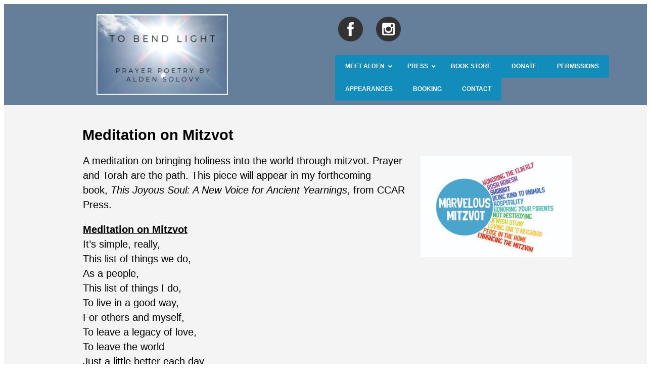

--- FILE ---
content_type: text/html; charset=UTF-8
request_url: https://tobendlight.com/2018/11/meditation-on-mitzvot/
body_size: 13524
content:
<!DOCTYPE html>
<html lang="en">
<head>
	<meta charset="UTF-8" />
	
	<title>
   Meditation on Mitzvot - To Bend Light | To Bend Light</title>
<link rel="stylesheet" href="https://tobendlight.com/wp-content/themes/THEME2TWO/style.css">	
<link rel="shortcut icon" href="/favicon.ico">
<meta name='viewport' content='width=device-width, initial-scale=1, maximum-scale=1, user-scalable=no' />		
<link rel="pingback" href="https://tobendlight.com/xmlrpc.php">	
<meta name='robots' content='index, follow, max-image-preview:large, max-snippet:-1, max-video-preview:-1' />

	<!-- This site is optimized with the Yoast SEO plugin v26.8 - https://yoast.com/product/yoast-seo-wordpress/ -->
	<meta name="description" content="A meditation on bringing holiness into the world through mitzvot." />
	<link rel="canonical" href="https://tobendlight.com/2018/11/meditation-on-mitzvot/" />
	<meta property="og:locale" content="en_US" />
	<meta property="og:type" content="article" />
	<meta property="og:title" content="Meditation on Mitzvot - To Bend Light" />
	<meta property="og:description" content="A meditation on bringing holiness into the world through mitzvot." />
	<meta property="og:url" content="https://tobendlight.com/2018/11/meditation-on-mitzvot/" />
	<meta property="og:site_name" content="To Bend Light" />
	<meta property="article:published_time" content="2018-11-18T05:07:38+00:00" />
	<meta property="article:modified_time" content="2022-06-13T08:24:56+00:00" />
	<meta property="og:image" content="https://tobendlight.com/wp-content/uploads/2018/10/Marvelous-Mitzvot-1-1.jpg" />
	<meta property="og:image:width" content="1024" />
	<meta property="og:image:height" content="683" />
	<meta property="og:image:type" content="image/jpeg" />
	<meta name="author" content="Alden" />
	<meta name="twitter:label1" content="Written by" />
	<meta name="twitter:data1" content="Alden" />
	<meta name="twitter:label2" content="Est. reading time" />
	<meta name="twitter:data2" content="1 minute" />
	<script type="application/ld+json" class="yoast-schema-graph">{"@context":"https://schema.org","@graph":[{"@type":"Article","@id":"https://tobendlight.com/2018/11/meditation-on-mitzvot/#article","isPartOf":{"@id":"https://tobendlight.com/2018/11/meditation-on-mitzvot/"},"author":{"name":"Alden","@id":"https://tobendlight.com/#/schema/person/64e347366840375e519a716b9883442d"},"headline":"Meditation on Mitzvot","datePublished":"2018-11-18T05:07:38+00:00","dateModified":"2022-06-13T08:24:56+00:00","mainEntityOfPage":{"@id":"https://tobendlight.com/2018/11/meditation-on-mitzvot/"},"wordCount":280,"publisher":{"@id":"https://tobendlight.com/#organization"},"image":{"@id":"https://tobendlight.com/2018/11/meditation-on-mitzvot/#primaryimage"},"thumbnailUrl":"https://tobendlight.com/wp-content/uploads/2018/10/Marvelous-Mitzvot-1-1.jpg","keywords":["mitzvot","path to wisdom and peace","prayer","righteousness","Torah"],"articleSection":["Torah"],"inLanguage":"en"},{"@type":"WebPage","@id":"https://tobendlight.com/2018/11/meditation-on-mitzvot/","url":"https://tobendlight.com/2018/11/meditation-on-mitzvot/","name":"Meditation on Mitzvot - To Bend Light","isPartOf":{"@id":"https://tobendlight.com/#website"},"primaryImageOfPage":{"@id":"https://tobendlight.com/2018/11/meditation-on-mitzvot/#primaryimage"},"image":{"@id":"https://tobendlight.com/2018/11/meditation-on-mitzvot/#primaryimage"},"thumbnailUrl":"https://tobendlight.com/wp-content/uploads/2018/10/Marvelous-Mitzvot-1-1.jpg","datePublished":"2018-11-18T05:07:38+00:00","dateModified":"2022-06-13T08:24:56+00:00","description":"A meditation on bringing holiness into the world through mitzvot.","inLanguage":"en","potentialAction":[{"@type":"ReadAction","target":["https://tobendlight.com/2018/11/meditation-on-mitzvot/"]}]},{"@type":"ImageObject","inLanguage":"en","@id":"https://tobendlight.com/2018/11/meditation-on-mitzvot/#primaryimage","url":"https://tobendlight.com/wp-content/uploads/2018/10/Marvelous-Mitzvot-1-1.jpg","contentUrl":"https://tobendlight.com/wp-content/uploads/2018/10/Marvelous-Mitzvot-1-1.jpg","width":3600,"height":2400},{"@type":"WebSite","@id":"https://tobendlight.com/#website","url":"https://tobendlight.com/","name":"To Bend Light","description":"Jewish Prayers From the Heart  and Pen of Alden Solovy","publisher":{"@id":"https://tobendlight.com/#organization"},"alternateName":"Alden Solovy - Modern Jewish Poet","potentialAction":[{"@type":"SearchAction","target":{"@type":"EntryPoint","urlTemplate":"https://tobendlight.com/?s={search_term_string}"},"query-input":{"@type":"PropertyValueSpecification","valueRequired":true,"valueName":"search_term_string"}}],"inLanguage":"en"},{"@type":"Organization","@id":"https://tobendlight.com/#organization","name":"To Bend Light","url":"https://tobendlight.com/","logo":{"@type":"ImageObject","inLanguage":"en","@id":"https://tobendlight.com/#/schema/logo/image/","url":"https://tobendlight.com/wp-content/uploads/2024/01/ALDEN-SOLOVY-e1706240778384.png","contentUrl":"https://tobendlight.com/wp-content/uploads/2024/01/ALDEN-SOLOVY-e1706240778384.png","width":327,"height":248,"caption":"To Bend Light"},"image":{"@id":"https://tobendlight.com/#/schema/logo/image/"}},{"@type":"Person","@id":"https://tobendlight.com/#/schema/person/64e347366840375e519a716b9883442d","name":"Alden","image":{"@type":"ImageObject","inLanguage":"en","@id":"https://tobendlight.com/#/schema/person/image/","url":"https://secure.gravatar.com/avatar/9f4ca0243f118a3bf7a6955b0ed7ff0139733db797c8380c0adebdb65cc99790?s=96&d=mm&r=g","contentUrl":"https://secure.gravatar.com/avatar/9f4ca0243f118a3bf7a6955b0ed7ff0139733db797c8380c0adebdb65cc99790?s=96&d=mm&r=g","caption":"Alden"},"url":"https://tobendlight.com/author/alden-2-2-2-2-2-2-2-2-2-2-2-2-2-2-2-2-2-2-2-2-2--2/"}]}</script>
	<!-- / Yoast SEO plugin. -->


<link rel="alternate" type="application/rss+xml" title="To Bend Light &raquo; Feed" href="https://tobendlight.com/feed/" />
<link rel="alternate" title="oEmbed (JSON)" type="application/json+oembed" href="https://tobendlight.com/wp-json/oembed/1.0/embed?url=https%3A%2F%2Ftobendlight.com%2F2018%2F11%2Fmeditation-on-mitzvot%2F" />
<link rel="alternate" title="oEmbed (XML)" type="text/xml+oembed" href="https://tobendlight.com/wp-json/oembed/1.0/embed?url=https%3A%2F%2Ftobendlight.com%2F2018%2F11%2Fmeditation-on-mitzvot%2F&#038;format=xml" />
<style id='wp-img-auto-sizes-contain-inline-css' type='text/css'>
img:is([sizes=auto i],[sizes^="auto," i]){contain-intrinsic-size:3000px 1500px}
/*# sourceURL=wp-img-auto-sizes-contain-inline-css */
</style>
<link rel='stylesheet' id='pt-cv-public-style-css' href='https://tobendlight.com/wp-content/plugins/content-views-query-and-display-post-page/public/assets/css/cv.css?ver=4.2.1' type='text/css' media='all' />
<style id='wp-emoji-styles-inline-css' type='text/css'>

	img.wp-smiley, img.emoji {
		display: inline !important;
		border: none !important;
		box-shadow: none !important;
		height: 1em !important;
		width: 1em !important;
		margin: 0 0.07em !important;
		vertical-align: -0.1em !important;
		background: none !important;
		padding: 0 !important;
	}
/*# sourceURL=wp-emoji-styles-inline-css */
</style>
<link rel='stylesheet' id='wp-block-library-css' href='https://tobendlight.com/wp-includes/css/dist/block-library/style.min.css?ver=6.9' type='text/css' media='all' />
<style id='global-styles-inline-css' type='text/css'>
:root{--wp--preset--aspect-ratio--square: 1;--wp--preset--aspect-ratio--4-3: 4/3;--wp--preset--aspect-ratio--3-4: 3/4;--wp--preset--aspect-ratio--3-2: 3/2;--wp--preset--aspect-ratio--2-3: 2/3;--wp--preset--aspect-ratio--16-9: 16/9;--wp--preset--aspect-ratio--9-16: 9/16;--wp--preset--color--black: #000000;--wp--preset--color--cyan-bluish-gray: #abb8c3;--wp--preset--color--white: #ffffff;--wp--preset--color--pale-pink: #f78da7;--wp--preset--color--vivid-red: #cf2e2e;--wp--preset--color--luminous-vivid-orange: #ff6900;--wp--preset--color--luminous-vivid-amber: #fcb900;--wp--preset--color--light-green-cyan: #7bdcb5;--wp--preset--color--vivid-green-cyan: #00d084;--wp--preset--color--pale-cyan-blue: #8ed1fc;--wp--preset--color--vivid-cyan-blue: #0693e3;--wp--preset--color--vivid-purple: #9b51e0;--wp--preset--gradient--vivid-cyan-blue-to-vivid-purple: linear-gradient(135deg,rgb(6,147,227) 0%,rgb(155,81,224) 100%);--wp--preset--gradient--light-green-cyan-to-vivid-green-cyan: linear-gradient(135deg,rgb(122,220,180) 0%,rgb(0,208,130) 100%);--wp--preset--gradient--luminous-vivid-amber-to-luminous-vivid-orange: linear-gradient(135deg,rgb(252,185,0) 0%,rgb(255,105,0) 100%);--wp--preset--gradient--luminous-vivid-orange-to-vivid-red: linear-gradient(135deg,rgb(255,105,0) 0%,rgb(207,46,46) 100%);--wp--preset--gradient--very-light-gray-to-cyan-bluish-gray: linear-gradient(135deg,rgb(238,238,238) 0%,rgb(169,184,195) 100%);--wp--preset--gradient--cool-to-warm-spectrum: linear-gradient(135deg,rgb(74,234,220) 0%,rgb(151,120,209) 20%,rgb(207,42,186) 40%,rgb(238,44,130) 60%,rgb(251,105,98) 80%,rgb(254,248,76) 100%);--wp--preset--gradient--blush-light-purple: linear-gradient(135deg,rgb(255,206,236) 0%,rgb(152,150,240) 100%);--wp--preset--gradient--blush-bordeaux: linear-gradient(135deg,rgb(254,205,165) 0%,rgb(254,45,45) 50%,rgb(107,0,62) 100%);--wp--preset--gradient--luminous-dusk: linear-gradient(135deg,rgb(255,203,112) 0%,rgb(199,81,192) 50%,rgb(65,88,208) 100%);--wp--preset--gradient--pale-ocean: linear-gradient(135deg,rgb(255,245,203) 0%,rgb(182,227,212) 50%,rgb(51,167,181) 100%);--wp--preset--gradient--electric-grass: linear-gradient(135deg,rgb(202,248,128) 0%,rgb(113,206,126) 100%);--wp--preset--gradient--midnight: linear-gradient(135deg,rgb(2,3,129) 0%,rgb(40,116,252) 100%);--wp--preset--font-size--small: 13px;--wp--preset--font-size--medium: 20px;--wp--preset--font-size--large: 36px;--wp--preset--font-size--x-large: 42px;--wp--preset--spacing--20: 0.44rem;--wp--preset--spacing--30: 0.67rem;--wp--preset--spacing--40: 1rem;--wp--preset--spacing--50: 1.5rem;--wp--preset--spacing--60: 2.25rem;--wp--preset--spacing--70: 3.38rem;--wp--preset--spacing--80: 5.06rem;--wp--preset--shadow--natural: 6px 6px 9px rgba(0, 0, 0, 0.2);--wp--preset--shadow--deep: 12px 12px 50px rgba(0, 0, 0, 0.4);--wp--preset--shadow--sharp: 6px 6px 0px rgba(0, 0, 0, 0.2);--wp--preset--shadow--outlined: 6px 6px 0px -3px rgb(255, 255, 255), 6px 6px rgb(0, 0, 0);--wp--preset--shadow--crisp: 6px 6px 0px rgb(0, 0, 0);}:where(.is-layout-flex){gap: 0.5em;}:where(.is-layout-grid){gap: 0.5em;}body .is-layout-flex{display: flex;}.is-layout-flex{flex-wrap: wrap;align-items: center;}.is-layout-flex > :is(*, div){margin: 0;}body .is-layout-grid{display: grid;}.is-layout-grid > :is(*, div){margin: 0;}:where(.wp-block-columns.is-layout-flex){gap: 2em;}:where(.wp-block-columns.is-layout-grid){gap: 2em;}:where(.wp-block-post-template.is-layout-flex){gap: 1.25em;}:where(.wp-block-post-template.is-layout-grid){gap: 1.25em;}.has-black-color{color: var(--wp--preset--color--black) !important;}.has-cyan-bluish-gray-color{color: var(--wp--preset--color--cyan-bluish-gray) !important;}.has-white-color{color: var(--wp--preset--color--white) !important;}.has-pale-pink-color{color: var(--wp--preset--color--pale-pink) !important;}.has-vivid-red-color{color: var(--wp--preset--color--vivid-red) !important;}.has-luminous-vivid-orange-color{color: var(--wp--preset--color--luminous-vivid-orange) !important;}.has-luminous-vivid-amber-color{color: var(--wp--preset--color--luminous-vivid-amber) !important;}.has-light-green-cyan-color{color: var(--wp--preset--color--light-green-cyan) !important;}.has-vivid-green-cyan-color{color: var(--wp--preset--color--vivid-green-cyan) !important;}.has-pale-cyan-blue-color{color: var(--wp--preset--color--pale-cyan-blue) !important;}.has-vivid-cyan-blue-color{color: var(--wp--preset--color--vivid-cyan-blue) !important;}.has-vivid-purple-color{color: var(--wp--preset--color--vivid-purple) !important;}.has-black-background-color{background-color: var(--wp--preset--color--black) !important;}.has-cyan-bluish-gray-background-color{background-color: var(--wp--preset--color--cyan-bluish-gray) !important;}.has-white-background-color{background-color: var(--wp--preset--color--white) !important;}.has-pale-pink-background-color{background-color: var(--wp--preset--color--pale-pink) !important;}.has-vivid-red-background-color{background-color: var(--wp--preset--color--vivid-red) !important;}.has-luminous-vivid-orange-background-color{background-color: var(--wp--preset--color--luminous-vivid-orange) !important;}.has-luminous-vivid-amber-background-color{background-color: var(--wp--preset--color--luminous-vivid-amber) !important;}.has-light-green-cyan-background-color{background-color: var(--wp--preset--color--light-green-cyan) !important;}.has-vivid-green-cyan-background-color{background-color: var(--wp--preset--color--vivid-green-cyan) !important;}.has-pale-cyan-blue-background-color{background-color: var(--wp--preset--color--pale-cyan-blue) !important;}.has-vivid-cyan-blue-background-color{background-color: var(--wp--preset--color--vivid-cyan-blue) !important;}.has-vivid-purple-background-color{background-color: var(--wp--preset--color--vivid-purple) !important;}.has-black-border-color{border-color: var(--wp--preset--color--black) !important;}.has-cyan-bluish-gray-border-color{border-color: var(--wp--preset--color--cyan-bluish-gray) !important;}.has-white-border-color{border-color: var(--wp--preset--color--white) !important;}.has-pale-pink-border-color{border-color: var(--wp--preset--color--pale-pink) !important;}.has-vivid-red-border-color{border-color: var(--wp--preset--color--vivid-red) !important;}.has-luminous-vivid-orange-border-color{border-color: var(--wp--preset--color--luminous-vivid-orange) !important;}.has-luminous-vivid-amber-border-color{border-color: var(--wp--preset--color--luminous-vivid-amber) !important;}.has-light-green-cyan-border-color{border-color: var(--wp--preset--color--light-green-cyan) !important;}.has-vivid-green-cyan-border-color{border-color: var(--wp--preset--color--vivid-green-cyan) !important;}.has-pale-cyan-blue-border-color{border-color: var(--wp--preset--color--pale-cyan-blue) !important;}.has-vivid-cyan-blue-border-color{border-color: var(--wp--preset--color--vivid-cyan-blue) !important;}.has-vivid-purple-border-color{border-color: var(--wp--preset--color--vivid-purple) !important;}.has-vivid-cyan-blue-to-vivid-purple-gradient-background{background: var(--wp--preset--gradient--vivid-cyan-blue-to-vivid-purple) !important;}.has-light-green-cyan-to-vivid-green-cyan-gradient-background{background: var(--wp--preset--gradient--light-green-cyan-to-vivid-green-cyan) !important;}.has-luminous-vivid-amber-to-luminous-vivid-orange-gradient-background{background: var(--wp--preset--gradient--luminous-vivid-amber-to-luminous-vivid-orange) !important;}.has-luminous-vivid-orange-to-vivid-red-gradient-background{background: var(--wp--preset--gradient--luminous-vivid-orange-to-vivid-red) !important;}.has-very-light-gray-to-cyan-bluish-gray-gradient-background{background: var(--wp--preset--gradient--very-light-gray-to-cyan-bluish-gray) !important;}.has-cool-to-warm-spectrum-gradient-background{background: var(--wp--preset--gradient--cool-to-warm-spectrum) !important;}.has-blush-light-purple-gradient-background{background: var(--wp--preset--gradient--blush-light-purple) !important;}.has-blush-bordeaux-gradient-background{background: var(--wp--preset--gradient--blush-bordeaux) !important;}.has-luminous-dusk-gradient-background{background: var(--wp--preset--gradient--luminous-dusk) !important;}.has-pale-ocean-gradient-background{background: var(--wp--preset--gradient--pale-ocean) !important;}.has-electric-grass-gradient-background{background: var(--wp--preset--gradient--electric-grass) !important;}.has-midnight-gradient-background{background: var(--wp--preset--gradient--midnight) !important;}.has-small-font-size{font-size: var(--wp--preset--font-size--small) !important;}.has-medium-font-size{font-size: var(--wp--preset--font-size--medium) !important;}.has-large-font-size{font-size: var(--wp--preset--font-size--large) !important;}.has-x-large-font-size{font-size: var(--wp--preset--font-size--x-large) !important;}
/*# sourceURL=global-styles-inline-css */
</style>

<style id='classic-theme-styles-inline-css' type='text/css'>
/*! This file is auto-generated */
.wp-block-button__link{color:#fff;background-color:#32373c;border-radius:9999px;box-shadow:none;text-decoration:none;padding:calc(.667em + 2px) calc(1.333em + 2px);font-size:1.125em}.wp-block-file__button{background:#32373c;color:#fff;text-decoration:none}
/*# sourceURL=/wp-includes/css/classic-themes.min.css */
</style>
<link rel='stylesheet' id='contact-form-7-css' href='https://tobendlight.com/wp-content/plugins/contact-form-7/includes/css/styles.css?ver=6.1.4' type='text/css' media='all' />
<link rel='stylesheet' id='wpdm-fonticon-css' href='https://tobendlight.com/wp-content/plugins/download-manager/assets/wpdm-iconfont/css/wpdm-icons.css?ver=6.9' type='text/css' media='all' />
<link rel='stylesheet' id='wpdm-front-css' href='https://tobendlight.com/wp-content/plugins/download-manager/assets/css/front.min.css?ver=3.3.46' type='text/css' media='all' />
<link rel='stylesheet' id='wpdm-front-dark-css' href='https://tobendlight.com/wp-content/plugins/download-manager/assets/css/front-dark.min.css?ver=3.3.46' type='text/css' media='all' />
<link rel='stylesheet' id='mc4wp-form-themes-css' href='https://tobendlight.com/wp-content/plugins/mailchimp-for-wp/assets/css/form-themes.css?ver=4.11.1' type='text/css' media='all' />
<link rel='stylesheet' id='ivory-search-styles-css' href='https://tobendlight.com/wp-content/plugins/add-search-to-menu/public/css/ivory-search.min.css?ver=5.5.13' type='text/css' media='all' />
<link rel='stylesheet' id='ubermenu-css' href='https://tobendlight.com/wp-content/plugins/ubermenu/pro/assets/css/ubermenu.min.css?ver=3.8.4' type='text/css' media='all' />
<link rel='stylesheet' id='ubermenu-grey-white-css' href='https://tobendlight.com/wp-content/plugins/ubermenu/assets/css/skins/blackwhite.css?ver=6.9' type='text/css' media='all' />
<link rel='stylesheet' id='ubermenu-font-awesome-all-css' href='https://tobendlight.com/wp-content/plugins/ubermenu/assets/fontawesome/css/all.min.css?ver=6.9' type='text/css' media='all' />
<script type="text/javascript" src="https://tobendlight.com/wp-includes/js/jquery/jquery.min.js?ver=3.7.1" id="jquery-core-js"></script>
<script type="text/javascript" src="https://tobendlight.com/wp-includes/js/jquery/jquery-migrate.min.js?ver=3.4.1" id="jquery-migrate-js"></script>
<script type="text/javascript" src="https://tobendlight.com/wp-content/plugins/download-manager/assets/js/wpdm.min.js?ver=6.9" id="wpdm-frontend-js-js"></script>
<script type="text/javascript" id="wpdm-frontjs-js-extra">
/* <![CDATA[ */
var wpdm_url = {"home":"https://tobendlight.com/","site":"https://tobendlight.com/","ajax":"https://tobendlight.com/wp-admin/admin-ajax.php"};
var wpdm_js = {"spinner":"\u003Ci class=\"wpdm-icon wpdm-sun wpdm-spin\"\u003E\u003C/i\u003E","client_id":"ccd68fecef4aa733b1514f0432db70ae"};
var wpdm_strings = {"pass_var":"Password Verified!","pass_var_q":"Please click following button to start download.","start_dl":"Start Download"};
//# sourceURL=wpdm-frontjs-js-extra
/* ]]> */
</script>
<script type="text/javascript" src="https://tobendlight.com/wp-content/plugins/download-manager/assets/js/front.min.js?ver=3.3.46" id="wpdm-frontjs-js"></script>
<link rel="https://api.w.org/" href="https://tobendlight.com/wp-json/" /><link rel="alternate" title="JSON" type="application/json" href="https://tobendlight.com/wp-json/wp/v2/posts/17585" /><link rel='shortlink' href='https://tobendlight.com/?p=17585' />
	<link rel="preconnect" href="https://fonts.googleapis.com">
	<link rel="preconnect" href="https://fonts.gstatic.com">
	        <script type="text/javascript">
            (function () {
                window.lsow_fs = {can_use_premium_code: false};
            })();
        </script>
        <style id="ubermenu-custom-generated-css">
/** Font Awesome 4 Compatibility **/
.fa{font-style:normal;font-variant:normal;font-weight:normal;font-family:FontAwesome;}

/** UberMenu Custom Menu Styles (Customizer) **/
/* main */
 .ubermenu-main { background:#128cba; border:1px solid #ffffff; }
 .ubermenu.ubermenu-main { background:none; border:none; box-shadow:none; }
 .ubermenu.ubermenu-main .ubermenu-item-level-0 > .ubermenu-target { border:none; box-shadow:none; background:#128cba; }
 .ubermenu-main .ubermenu-item-level-0 > .ubermenu-target { text-transform:uppercase; color:#ffffff; }
 .ubermenu.ubermenu-main .ubermenu-item-level-0:hover > .ubermenu-target, .ubermenu-main .ubermenu-item-level-0.ubermenu-active > .ubermenu-target { background:#dd9933; }
 .ubermenu-main .ubermenu-item-level-0.ubermenu-current-menu-item > .ubermenu-target, .ubermenu-main .ubermenu-item-level-0.ubermenu-current-menu-parent > .ubermenu-target, .ubermenu-main .ubermenu-item-level-0.ubermenu-current-menu-ancestor > .ubermenu-target { background:#1e73be; }
 .ubermenu-main .ubermenu-submenu.ubermenu-submenu-drop { background-color:#128cba; }
 .ubermenu-main .ubermenu-submenu .ubermenu-highlight { color:#ffffff; }
 .ubermenu-main .ubermenu-submenu .ubermenu-item-header > .ubermenu-target, .ubermenu-main .ubermenu-tab > .ubermenu-target { text-transform:uppercase; }
 .ubermenu-main .ubermenu-submenu .ubermenu-item-header > .ubermenu-target:hover { background-color:#dd9933; }
 .ubermenu-main .ubermenu-submenu .ubermenu-item-header.ubermenu-current-menu-item > .ubermenu-target { background-color:#1e73be; }
 .ubermenu-main .ubermenu-submenu .ubermenu-item-header.ubermenu-has-submenu-stack > .ubermenu-target { border-bottom:1px solid #ffffff; }
 .ubermenu.ubermenu-main .ubermenu-search input.ubermenu-search-input { background:#dd9933; color:#1e73be; }
 .ubermenu.ubermenu-main .ubermenu-search input.ubermenu-search-input, .ubermenu.ubermenu-main .ubermenu-search button[type='submit'] { font-size:22px; }
 .ubermenu.ubermenu-main .ubermenu-search input.ubermenu-search-input::-webkit-input-placeholder { font-size:22px; }
 .ubermenu.ubermenu-main .ubermenu-search input.ubermenu-search-input::-moz-placeholder { font-size:22px; }
 .ubermenu.ubermenu-main .ubermenu-search input.ubermenu-search-input::-ms-input-placeholder { font-size:22px; }
 .ubermenu.ubermenu-main .ubermenu-search .ubermenu-search-submit { color:#8224e3; }


/* Status: Loaded from Transient */

</style><style>.mc4wp-checkbox-wp-comment-form{clear:both;width:auto;display:block;position:static}.mc4wp-checkbox-wp-comment-form input{float:none;vertical-align:middle;-webkit-appearance:checkbox;width:auto;max-width:21px;margin:0 6px 0 0;padding:0;position:static;display:inline-block!important}.mc4wp-checkbox-wp-comment-form label{float:none;cursor:pointer;width:auto;margin:0 0 16px;display:block;position:static}</style><link rel="icon" href="https://tobendlight.com/wp-content/uploads/2024/01/ALDEN-SOLOVY-1-e1706657729468-150x150.png" sizes="32x32" />
<link rel="icon" href="https://tobendlight.com/wp-content/uploads/2024/01/ALDEN-SOLOVY-1-e1706657729468.png" sizes="192x192" />
<link rel="apple-touch-icon" href="https://tobendlight.com/wp-content/uploads/2024/01/ALDEN-SOLOVY-1-e1706657729468.png" />
<meta name="msapplication-TileImage" content="https://tobendlight.com/wp-content/uploads/2024/01/ALDEN-SOLOVY-1-e1706657729468.png" />
		<style type="text/css" id="wp-custom-css">
			.ubermenu .ubermenu-target-text {
	color: #FFF !important;
}
h4 {
	color: #657F9B !important;
	text-decoration-style: ease-in !important;
}
.entry {
	padding-left: 150px;
	padding-right: 150px;
	}
menuBar { 
display:none !important;
}		</style>
			<style id="egf-frontend-styles" type="text/css">
		p {} h1 {} h2 {margin-top: 42px;margin-left: 155px;margin-right: 155px;} h3 {font-family: 'Century Gothic', sans-serif;font-size: 25px;font-style: normal;font-weight: 400;} h4 {} h5 {} h6 {} 	</style>
	<meta name="generator" content="WordPress Download Manager 3.3.46" />
                <style>
        /* WPDM Link Template Styles */        </style>
                <style>

            :root {
                --color-primary: #4a8eff;
                --color-primary-rgb: 74, 142, 255;
                --color-primary-hover: #5998ff;
                --color-primary-active: #3281ff;
                --clr-sec: #6c757d;
                --clr-sec-rgb: 108, 117, 125;
                --clr-sec-hover: #6c757d;
                --clr-sec-active: #6c757d;
                --color-secondary: #6c757d;
                --color-secondary-rgb: 108, 117, 125;
                --color-secondary-hover: #6c757d;
                --color-secondary-active: #6c757d;
                --color-success: #018e11;
                --color-success-rgb: 1, 142, 17;
                --color-success-hover: #0aad01;
                --color-success-active: #0c8c01;
                --color-info: #2CA8FF;
                --color-info-rgb: 44, 168, 255;
                --color-info-hover: #2CA8FF;
                --color-info-active: #2CA8FF;
                --color-warning: #FFB236;
                --color-warning-rgb: 255, 178, 54;
                --color-warning-hover: #FFB236;
                --color-warning-active: #FFB236;
                --color-danger: #ff5062;
                --color-danger-rgb: 255, 80, 98;
                --color-danger-hover: #ff5062;
                --color-danger-active: #ff5062;
                --color-green: #30b570;
                --color-blue: #0073ff;
                --color-purple: #8557D3;
                --color-red: #ff5062;
                --color-muted: rgba(69, 89, 122, 0.6);
                --wpdm-font: "Sen", -apple-system, BlinkMacSystemFont, "Segoe UI", Roboto, Helvetica, Arial, sans-serif, "Apple Color Emoji", "Segoe UI Emoji", "Segoe UI Symbol";
            }

            .wpdm-download-link.btn.btn-primary {
                border-radius: 4px;
            }


        </style>
        			<style type="text/css">
					.is-form-id-115553 .is-search-submit:focus,
			.is-form-id-115553 .is-search-submit:hover,
			.is-form-id-115553 .is-search-submit,
            .is-form-id-115553 .is-search-icon {
			color: #ffffff !important;            background-color: #1e73be !important;            			}
                        	.is-form-id-115553 .is-search-submit path {
					fill: #ffffff !important;            	}
            			.is-form-id-115553 .is-search-input::-webkit-input-placeholder {
			    color: #1e73be !important;
			}
			.is-form-id-115553 .is-search-input:-moz-placeholder {
			    color: #1e73be !important;
			    opacity: 1;
			}
			.is-form-id-115553 .is-search-input::-moz-placeholder {
			    color: #1e73be !important;
			    opacity: 1;
			}
			.is-form-id-115553 .is-search-input:-ms-input-placeholder {
			    color: #1e73be !important;
			}
                        			.is-form-style-1.is-form-id-115553 .is-search-input:focus,
			.is-form-style-1.is-form-id-115553 .is-search-input:hover,
			.is-form-style-1.is-form-id-115553 .is-search-input,
			.is-form-style-2.is-form-id-115553 .is-search-input:focus,
			.is-form-style-2.is-form-id-115553 .is-search-input:hover,
			.is-form-style-2.is-form-id-115553 .is-search-input,
			.is-form-style-3.is-form-id-115553 .is-search-input:focus,
			.is-form-style-3.is-form-id-115553 .is-search-input:hover,
			.is-form-style-3.is-form-id-115553 .is-search-input,
			.is-form-id-115553 .is-search-input:focus,
			.is-form-id-115553 .is-search-input:hover,
			.is-form-id-115553 .is-search-input {
                                color: #1e73be !important;                                border-color: #1e73be !important;                                background-color: #efefef !important;			}
                        			</style>
		<link rel='stylesheet' id='siteorigin-panels-front-css' href='https://tobendlight.com/wp-content/plugins/siteorigin-panels/css/front-flex.min.css?ver=2.33.5' type='text/css' media='all' />
<link rel='stylesheet' id='sow-button-atom-7852cec02049-css' href='https://tobendlight.com/wp-content/uploads/siteorigin-widgets/sow-button-atom-7852cec02049.css?ver=6.9' type='text/css' media='all' />
<link rel='stylesheet' id='sow-button-base-css' href='https://tobendlight.com/wp-content/plugins/so-widgets-bundle/widgets/button/css/style.css?ver=1.70.4' type='text/css' media='all' />
</head>
<!--- BEGIN LAYOUT --->

<body data-rsssl=1 class="wp-singular post-template-default single single-post postid-17585 single-format-standard wp-theme-THEME2TWO THEME2TWO">

<header>
	<div id="siteorigin-panels-builder-2" class="widget widget_siteorigin-panels-builder"><div id="pl-w65bd45e64a931"  class="panel-layout" ><div id="pg-w65bd45e64a931-0"  class="panel-grid panel-has-style" ><div class="panel-row-style panel-row-style-for-w65bd45e64a931-0" ><div id="pgc-w65bd45e64a931-0-0"  class="panel-grid-cell" ><div id="panel-w65bd45e64a931-0-0-0" class="so-panel widget widget_sow-editor panel-first-child panel-last-child" data-index="0" ><div
			
			class="so-widget-sow-editor so-widget-sow-editor-base"
			
		>
<div class="siteorigin-widget-tinymce textwidget">
	<p><a href="/"><img decoding="async" class="wp-image-115516 aligncenter" src="https://tobendlight.com/wp-content/uploads/2024/02/Alden-Solovy.png" alt="" width="260" height="160" srcset="https://tobendlight.com/wp-content/uploads/2024/02/Alden-Solovy.png 489w, https://tobendlight.com/wp-content/uploads/2024/02/Alden-Solovy-300x184.png 300w" sizes="(max-width: 260px) 100vw, 260px" /></a></p>
</div>
</div></div></div><div id="pgc-w65bd45e64a931-0-1"  class="panel-grid-cell" ><div id="panel-w65bd45e64a931-0-1-0" class="so-panel widget widget_sow-editor panel-first-child" data-index="1" ><div class="panel-widget-style panel-widget-style-for-w65bd45e64a931-0-1-0" ><div
			
			class="so-widget-sow-editor so-widget-sow-editor-base"
			
		>
<div class="siteorigin-widget-tinymce textwidget">
	<p><a href="https://www.facebook.com/ToBendLight"><img decoding="async" class="alignnone  wp-image-115382" src="https://tobendlight.com/wp-content/uploads/2024/01/facebook.png" alt="" width="49" height="49" /> </a><a href="https://www.instagram.com/aldensolovy/"><img decoding="async" class="alignnone  wp-image-115383" src="https://tobendlight.com/wp-content/uploads/2024/01/instagram.png" alt="" width="49" height="49" /></a></p>
<p>&nbsp;</p>
</div>
</div></div></div><div id="panel-w65bd45e64a931-0-1-1" class="so-panel widget widget_ubermenu_navigation_widget ubermenu_navigation_widget-class panel-last-child" data-index="2" >
<!-- UberMenu [Configuration:main] [Theme Loc:] [Integration:api] -->
<button class="ubermenu-responsive-toggle ubermenu-responsive-toggle-main ubermenu-skin-grey-white ubermenu-loc- ubermenu-responsive-toggle-content-align-left ubermenu-responsive-toggle-align-full " tabindex="0" data-ubermenu-target="ubermenu-main-805"   aria-label="Toggle Menu"><i class="fas fa-bars" ></i>Menu</button><nav id="ubermenu-main-805" class="ubermenu ubermenu-nojs ubermenu-main ubermenu-menu-805 ubermenu-responsive ubermenu-responsive-default ubermenu-responsive-collapse ubermenu-horizontal ubermenu-transition-fade ubermenu-trigger-hover_intent ubermenu-skin-grey-white  ubermenu-bar-align-full ubermenu-items-align-auto ubermenu-bound ubermenu-disable-submenu-scroll ubermenu-sub-indicators ubermenu-retractors-responsive ubermenu-submenu-indicator-closes"><ul id="ubermenu-nav-main-805" class="ubermenu-nav" data-title="Basic"><li id="menu-item-9735" class="ubermenu-item ubermenu-item-type-post_type ubermenu-item-object-page ubermenu-item-home ubermenu-item-has-children ubermenu-item-9735 ubermenu-item-level-0 ubermenu-column ubermenu-column-auto ubermenu-has-submenu-drop ubermenu-has-submenu-mega" ><a class="ubermenu-target ubermenu-item-layout-default ubermenu-item-layout-text_only" href="https://tobendlight.com/" tabindex="0"><span class="ubermenu-target-title ubermenu-target-text">Meet Alden</span><i class='ubermenu-sub-indicator fas fa-angle-down'></i></a><ul  class="ubermenu-submenu ubermenu-submenu-id-9735 ubermenu-submenu-type-auto ubermenu-submenu-type-mega ubermenu-submenu-drop ubermenu-submenu-align-full_width"  ><li id="menu-item-9737" class="ubermenu-item ubermenu-item-type-post_type ubermenu-item-object-page ubermenu-item-9737 ubermenu-item-auto ubermenu-item-header ubermenu-item-level-1 ubermenu-column ubermenu-column-auto" ><a class="ubermenu-target ubermenu-item-layout-default ubermenu-item-layout-text_only" href="https://tobendlight.com/about-the-author/alden-solovy/"><span class="ubermenu-target-title ubermenu-target-text">Alden’s Bio</span></a></li><li id="menu-item-15323" class="ubermenu-item ubermenu-item-type-post_type ubermenu-item-object-page ubermenu-item-15323 ubermenu-item-auto ubermenu-item-header ubermenu-item-level-1 ubermenu-column ubermenu-column-auto" ><a class="ubermenu-target ubermenu-item-layout-default ubermenu-item-layout-text_only" href="https://tobendlight.com/speaking-schedule/"><span class="ubermenu-target-title ubermenu-target-text">Appearances</span></a></li><li id="menu-item-11881" class="ubermenu-item ubermenu-item-type-post_type ubermenu-item-object-page ubermenu-item-11881 ubermenu-item-auto ubermenu-item-header ubermenu-item-level-1 ubermenu-column ubermenu-column-auto" ><a class="ubermenu-target ubermenu-item-layout-default ubermenu-item-layout-text_only" href="https://tobendlight.com/publishing-credits/"><span class="ubermenu-target-title ubermenu-target-text">Publishing Credits</span></a></li><li id="menu-item-9736" class="ubermenu-item ubermenu-item-type-post_type ubermenu-item-object-page ubermenu-item-9736 ubermenu-item-auto ubermenu-item-header ubermenu-item-level-1 ubermenu-column ubermenu-column-auto" ><a class="ubermenu-target ubermenu-item-layout-default ubermenu-item-layout-text_only" href="https://tobendlight.com/about-the-author/what-bending-light-means/"><span class="ubermenu-target-title ubermenu-target-text">‘Bending Light’</span></a></li><li id="menu-item-15318" class="ubermenu-item ubermenu-item-type-post_type ubermenu-item-object-page ubermenu-item-15318 ubermenu-item-auto ubermenu-item-header ubermenu-item-level-1 ubermenu-column ubermenu-column-auto" ><a class="ubermenu-target ubermenu-item-layout-default ubermenu-item-layout-text_only" href="https://tobendlight.com/using-these-prayers/"><span class="ubermenu-target-title ubermenu-target-text">Permissions</span></a></li></ul></li><li id="menu-item-10435" class="ubermenu-item ubermenu-item-type-post_type ubermenu-item-object-page ubermenu-item-has-children ubermenu-item-10435 ubermenu-item-level-0 ubermenu-column ubermenu-column-auto ubermenu-has-submenu-drop ubermenu-has-submenu-mega" ><a class="ubermenu-target ubermenu-item-layout-default ubermenu-item-layout-text_only" href="https://tobendlight.com/press-coverage/" tabindex="0"><span class="ubermenu-target-title ubermenu-target-text">Press</span><i class='ubermenu-sub-indicator fas fa-angle-down'></i></a><ul  class="ubermenu-submenu ubermenu-submenu-id-10435 ubermenu-submenu-type-auto ubermenu-submenu-type-mega ubermenu-submenu-drop ubermenu-submenu-align-full_width"  ><li id="menu-item-11891" class="ubermenu-item ubermenu-item-type-post_type ubermenu-item-object-page ubermenu-item-11891 ubermenu-item-auto ubermenu-item-header ubermenu-item-level-1 ubermenu-column ubermenu-column-auto" ><a class="ubermenu-target ubermenu-item-layout-default ubermenu-item-layout-text_only" href="https://tobendlight.com/articles-by-alden/"><span class="ubermenu-target-title ubermenu-target-text">Articles by Alden</span></a></li><li id="menu-item-11889" class="ubermenu-item ubermenu-item-type-post_type ubermenu-item-object-page ubermenu-item-11889 ubermenu-item-auto ubermenu-item-header ubermenu-item-level-1 ubermenu-column ubermenu-column-auto" ><a class="ubermenu-target ubermenu-item-layout-default ubermenu-item-layout-text_only" href="https://tobendlight.com/in-the-news/"><span class="ubermenu-target-title ubermenu-target-text">In the News</span></a></li><li id="menu-item-11890" class="ubermenu-item ubermenu-item-type-post_type ubermenu-item-object-page ubermenu-item-11890 ubermenu-item-auto ubermenu-item-header ubermenu-item-level-1 ubermenu-column ubermenu-column-auto" ><a class="ubermenu-target ubermenu-item-layout-default ubermenu-item-layout-text_only" href="https://tobendlight.com/reviews/"><span class="ubermenu-target-title ubermenu-target-text">Reviews</span></a></li><li id="menu-item-18018" class="ubermenu-item ubermenu-item-type-post_type ubermenu-item-object-page ubermenu-item-18018 ubermenu-item-auto ubermenu-item-header ubermenu-item-level-1 ubermenu-column ubermenu-column-auto" ><a class="ubermenu-target ubermenu-item-layout-default ubermenu-item-layout-text_only" href="https://tobendlight.com/video-2/"><span class="ubermenu-target-title ubermenu-target-text">Podcasts and Readings</span></a></li><li id="menu-item-13763" class="ubermenu-item ubermenu-item-type-post_type ubermenu-item-object-page ubermenu-item-13763 ubermenu-item-auto ubermenu-item-header ubermenu-item-level-1 ubermenu-column ubermenu-column-auto" ><a class="ubermenu-target ubermenu-item-layout-default ubermenu-item-layout-text_only" href="https://tobendlight.com/video/"><span class="ubermenu-target-title ubermenu-target-text">Video, Music and Art</span></a></li><li id="menu-item-18019" class="ubermenu-item ubermenu-item-type-post_type ubermenu-item-object-page ubermenu-item-18019 ubermenu-item-auto ubermenu-item-header ubermenu-item-level-1 ubermenu-column ubermenu-column-auto" ><a class="ubermenu-target ubermenu-item-layout-default ubermenu-item-layout-text_only" href="https://tobendlight.com/publishing-credits/"><span class="ubermenu-target-title ubermenu-target-text">Publishing Credits</span></a></li><li id="menu-item-9734" class="ubermenu-item ubermenu-item-type-post_type ubermenu-item-object-page ubermenu-item-9734 ubermenu-item-auto ubermenu-item-header ubermenu-item-level-1 ubermenu-column ubermenu-column-auto" ><a class="ubermenu-target ubermenu-item-layout-default ubermenu-item-layout-text_only" href="https://tobendlight.com/using-these-prayers/"><span class="ubermenu-target-title ubermenu-target-text">Permissions</span></a></li></ul></li><li id="menu-item-10135" class="ubermenu-item ubermenu-item-type-post_type ubermenu-item-object-page ubermenu-item-10135 ubermenu-item-level-0 ubermenu-column ubermenu-column-auto" ><a class="ubermenu-target ubermenu-item-layout-default ubermenu-item-layout-text_only" href="https://tobendlight.com/shop/" tabindex="0"><span class="ubermenu-target-title ubermenu-target-text">Book Store</span></a></li><li id="menu-item-10765" class="ubermenu-item ubermenu-item-type-post_type ubermenu-item-object-page ubermenu-item-10765 ubermenu-item-level-0 ubermenu-column ubermenu-column-auto" ><a class="ubermenu-target ubermenu-item-layout-default ubermenu-item-layout-text_only" href="https://tobendlight.com/donate/" tabindex="0"><span class="ubermenu-target-title ubermenu-target-text">Donate</span></a></li><li id="menu-item-15319" class="ubermenu-item ubermenu-item-type-post_type ubermenu-item-object-page ubermenu-item-15319 ubermenu-item-level-0 ubermenu-column ubermenu-column-auto" ><a class="ubermenu-target ubermenu-item-layout-default ubermenu-item-layout-text_only" href="https://tobendlight.com/using-these-prayers/" tabindex="0"><span class="ubermenu-target-title ubermenu-target-text">Permissions</span></a></li><li id="menu-item-15325" class="ubermenu-item ubermenu-item-type-post_type ubermenu-item-object-page ubermenu-item-15325 ubermenu-item-level-0 ubermenu-column ubermenu-column-auto" ><a class="ubermenu-target ubermenu-item-layout-default ubermenu-item-layout-text_only" href="https://tobendlight.com/speaking-schedule/" tabindex="0"><span class="ubermenu-target-title ubermenu-target-text">Appearances</span></a></li><li id="menu-item-15326" class="ubermenu-item ubermenu-item-type-post_type ubermenu-item-object-page ubermenu-item-15326 ubermenu-item-level-0 ubermenu-column ubermenu-column-auto" ><a class="ubermenu-target ubermenu-item-layout-default ubermenu-item-layout-text_only" href="https://tobendlight.com/programs-and-services/" tabindex="0"><span class="ubermenu-target-title ubermenu-target-text">Booking</span></a></li><li id="menu-item-14774" class="ubermenu-item ubermenu-item-type-post_type ubermenu-item-object-page ubermenu-item-14774 ubermenu-item-level-0 ubermenu-column ubermenu-column-auto" ><a class="ubermenu-target ubermenu-item-layout-default ubermenu-item-layout-text_only" href="https://tobendlight.com/contact-alden/" tabindex="0"><span class="ubermenu-target-title ubermenu-target-text">Contact</span></a></li></ul></nav>
<!-- End UberMenu -->
</div></div></div></div></div></div></header>

<section id="menuBar">
	</section>


<section id="home">
	


<div id="titleBar" class="notHomepage">

	<!--<h10><center>Meditation on Mitzvot</center></h10>-->
		</div>


		
		<div style="clear: both; margin-bottom: 14px;"></div>
	
		<div class="post-17585 post type-post status-publish format-standard has-post-thumbnail hentry category-torah tag-mitzvot tag-path-to-wisdom-and-peace tag-prayer tag-righteousness tag-torah" id="post-17585">
			
		<h2>Meditation on Mitzvot</h2>
			
			

			<div class="entry">
				
				<p><a href="https://tobendlight.com/wp-content/uploads/2018/10/Marvelous-Mitzvot-1-1.jpg"><img fetchpriority="high" decoding="async" class="alignright wp-image-17596 size-medium" src="https://tobendlight.com/wp-content/uploads/2018/10/Marvelous-Mitzvot-1-1-300x200.jpg" alt="" width="300" height="200" srcset="https://tobendlight.com/wp-content/uploads/2018/10/Marvelous-Mitzvot-1-1-300x200.jpg 300w, https://tobendlight.com/wp-content/uploads/2018/10/Marvelous-Mitzvot-1-1-768x512.jpg 768w" sizes="(max-width: 300px) 100vw, 300px" /></a>A meditation on bringing holiness into the world through mitzvot. Prayer and Torah are the path. This piece will appear in my forthcoming book,<em> <a href="https://www.ccarpress.org/shopping_product_detail.asp?pid=50443" target="_blank" rel="noopener noreferrer">This Joyous Soul: A New Voice for Ancient Yearnings</a></em>, from CCAR Press.</p>
<p><span style="text-decoration: underline;"><strong>Meditation on Mitzvot</strong></span><br />
It’s simple, really,<br />
This list of things we do,<br />
As a people,<br />
This list of things I do,<br />
To live in a good way,<br />
For others and myself,<br />
To leave a legacy of love,<br />
To leave the world<br />
Just a little better each day.</p>
<p>A kind word.<br />
A gentle hand.<br />
A loving voice.<br />
A giving heart.</p>
<p>It’s not so simple, really,<br />
To remember to live this way.<br />
Always.<br />
So we arrive early to study Torah<br />
And strive for devotion in prayer,<br />
To remember to honor all beings<br />
With compassion and understanding,<br />
Living a life of mitzvot in joy and service,<br />
So that Torah will resound from our hearts,<br />
Through our words and deeds,<br />
Into the world,<br />
And into the generations to come.</p>
<p>© 2019 CCAR Press from <em><a href="https://www.ccarpress.org/shopping_product_detail.asp?pid=50443" target="_blank" rel="noopener noreferrer">This Joyous Soul: A New Voice for Ancient Yearnings</a></em></p>
<p><strong>New here? <a href="https://tobendlight.com/subscribe/" target="_blank" rel="noopener">Subscribe here</a> to get my newest prayers by email.</strong><br />
<strong>Share the prayer! Email this to a friend.</strong></p>
<p>Postscript: Here&#8217;s a link to &#8220;<a href="https://tobendlight.com/2018/07/peace-will-come/" target="_blank" rel="noopener">Peace Will Come</a>,&#8221; which will also appear in <em><a href="https://www.ccarpress.org/shopping_product_detail.asp?pid=50443" target="_blank" rel="noopener noreferrer">This Joyous Soul: A New Voice for Ancient Yearnings</a>.</em></p>
<p><em>Please check out my ELItalk video, &#8220;<a href="http://elitalks.org/falling-love-prayer" target="_blank" rel="noopener noreferrer">Falling in Love with Prayer</a>,&#8221; and <a href="https://www.ccarpress.org/shopping_product_detail.asp?pid=50380" target="_blank" rel="noopener noreferrer">This Grateful Heart: Psalms and Prayers for a New Day</a>. For reprint permissions and usage guidelines and reprint permissions, see “<a title="Share the Prayer!" href="https://tobendlight.com/using-these-prayers/" target="_blank" rel="noopener noreferrer">Share the Prayer!</a>” To receive my latest prayers via email, please subscribe (on the home page). </em><em>You can also connect on </em><a title="To Bend Light on Facebook" href="http://www.facebook.com/ToBendLight" target="_blank" rel="noopener noreferrer"><em>Facebook</em></a><em> and </em><em><a title="To Bend Light on Twitter" href="https://twitter.com/ToBendLight" target="_blank" rel="noopener noreferrer">Twitter</a>.</em></p>
<p>Photo Source: <a href="https://jteach.org/project/marvelous-mitzvot-for-winter-vacation/" target="_blank" rel="noopener">JTeach.org</a></p>

								
				Tags: <a href="https://tobendlight.com/tag/mitzvot/" rel="tag">mitzvot</a>, <a href="https://tobendlight.com/tag/path-to-wisdom-and-peace/" rel="tag">path to wisdom and peace</a>, <a href="https://tobendlight.com/tag/prayer/" rel="tag">prayer</a>, <a href="https://tobendlight.com/tag/righteousness/" rel="tag">righteousness</a>, <a href="https://tobendlight.com/tag/torah/" rel="tag">Torah</a>
			</div>
			
						
		</div>

	

		
</div>

</section> <!--- Home Section --->	


<section id="subhome1">
	<div id="siteorigin-panels-builder-4" class="widget widget_siteorigin-panels-builder"><div id="pl-w65ba9437690a2"  class="panel-layout" ><div id="pg-w65ba9437690a2-0"  class="panel-grid panel-no-style" ><div id="pgc-w65ba9437690a2-0-0"  class="panel-grid-cell panel-grid-cell-empty" ></div><div id="pgc-w65ba9437690a2-0-1"  class="panel-grid-cell panel-grid-cell-mobile-last" ><div id="panel-w65ba9437690a2-0-1-0" class="so-panel widget widget_sow-editor panel-first-child panel-last-child" data-index="0" ><div
			
			class="so-widget-sow-editor so-widget-sow-editor-base"
			
		>
<div class="siteorigin-widget-tinymce textwidget">
	<h3 style="text-align: center;"><strong>“Alden has become one of Reform Judaism’s master poet-liturgists…" - Religion News Service, Dec. 23, 2020</strong></h3>
<h3 style="text-align: center;"><strong>“Mesmerizing, spiritual, provocative, and thoughtful, Alden was everything you would want in a guest scholar and teacher.” – Rabbi Denise L. Eger, Congregation Kol Ami, Los Angeles, and Past President, CCAR</strong></h3>
<h3 style="text-align: center;"><strong>"Alden Solovy has become one of the most revered liturgists of the last decade…" - <em>Jewish Post &amp; Opinion</em>, March 29, 2023</strong></h3>
<h3 style="text-align: center;"><strong>“Alden left everyone feeling inspired.” – Cantor Jeri Robins, Shabbat Chair, NewCAJE6</strong></h3>
</div>
</div></div></div><div id="pgc-w65ba9437690a2-0-2"  class="panel-grid-cell panel-grid-cell-empty" ></div></div><div id="pg-w65ba9437690a2-1"  class="panel-grid panel-no-style" ><div id="pgc-w65ba9437690a2-1-0"  class="panel-grid-cell panel-grid-cell-empty" ></div><div id="pgc-w65ba9437690a2-1-1"  class="panel-grid-cell" ><div id="panel-w65ba9437690a2-1-1-0" class="so-panel widget widget_sow-button panel-first-child panel-last-child" data-index="1" ><div
			
			class="so-widget-sow-button so-widget-sow-button-atom-7852cec02049"
			
		><div class="ow-button-base ow-button-align-center"
>
			<a
					href="/programs-and-services/"
					class="sowb-button ow-icon-placement-left ow-button-hover" 	>
		<span>
			
			BOOK ALDEN		</span>
			</a>
	</div>
</div></div></div><div id="pgc-w65ba9437690a2-1-2"  class="panel-grid-cell panel-grid-cell-mobile-last" ><div id="panel-w65ba9437690a2-1-2-0" class="so-panel widget widget_sow-button panel-first-child panel-last-child" data-index="2" ><div
			
			class="so-widget-sow-button so-widget-sow-button-atom-7852cec02049"
			
		><div class="ow-button-base ow-button-align-center"
>
			<a
					href="/donate/"
					class="sowb-button ow-icon-placement-left ow-button-hover" 	>
		<span>
			
			DONATE		</span>
			</a>
	</div>
</div></div></div><div id="pgc-w65ba9437690a2-1-3"  class="panel-grid-cell panel-grid-cell-empty" ></div></div><div id="pg-w65ba9437690a2-2"  class="panel-grid panel-no-style" ><div id="pgc-w65ba9437690a2-2-0"  class="panel-grid-cell" ><div id="panel-w65ba9437690a2-2-0-0" class="so-panel widget widget_sow-editor panel-first-child panel-last-child" data-index="3" ><div
			
			class="so-widget-sow-editor so-widget-sow-editor-base"
			
		>
<div class="siteorigin-widget-tinymce textwidget">
	</div>
</div></div></div></div></div></div></section>
	
<footer>
	<div id="siteorigin-panels-builder-3" class="widget widget_siteorigin-panels-builder"><div id="pl-w65e7b0689fca7"  class="panel-layout" ><div id="pg-w65e7b0689fca7-0"  class="panel-grid panel-no-style" ><div id="pgc-w65e7b0689fca7-0-0"  class="panel-grid-cell" ><div id="panel-w65e7b0689fca7-0-0-0" class="so-panel widget widget_sow-editor panel-first-child panel-last-child" data-index="0" ><div
			
			class="so-widget-sow-editor so-widget-sow-editor-base"
			
		>
<div class="siteorigin-widget-tinymce textwidget">
	<h3 style="text-align: center;"><span style="color: #ffffff;">Your contribution helps support the creation of new prayers available to all on this site.</span></h3>
<p>&nbsp;</p>
<form action="https://www.paypal.com/donate/?hosted_button_id=YBQ5APNCAZJ6L" method="post" target="_top"><input alt="PayPal - The safer, easier way to pay online!" name="submit" src="https://www.paypalobjects.com/en_US/i/btn/btn_donateCC_LG.gif" type="image" /><br />
<img loading="lazy" decoding="async" src="https://www.paypalobjects.com/en_US/i/scr/pixel.gif" alt="" width="1" height="1" border="0" /></form>
<p>&nbsp;</p>
<p>&nbsp;</p>
<p style="text-align: center;"><span style="color: #ffffff;">©2024 To Bend Light | Alden Solovy | All Rights Reserved</span><br />
<span style="color: #ffffff;">Website by <a style="color: #ffffff;" href="https://access.technology/">Access Technology</a></span></p>
</div>
</div></div></div></div></div></div></footer>




	<script type="speculationrules">
{"prefetch":[{"source":"document","where":{"and":[{"href_matches":"/*"},{"not":{"href_matches":["/wp-*.php","/wp-admin/*","/wp-content/uploads/*","/wp-content/*","/wp-content/plugins/*","/wp-content/themes/THEME2TWO/*","/*\\?(.+)"]}},{"not":{"selector_matches":"a[rel~=\"nofollow\"]"}},{"not":{"selector_matches":".no-prefetch, .no-prefetch a"}}]},"eagerness":"conservative"}]}
</script>
            <script>
                const abmsg = "We noticed an ad blocker. Consider whitelisting us to support the site ❤️";
                const abmsgd = "download";
                const iswpdmpropage = 0;
                jQuery(function($){

                    
                });
            </script>
            <div id="fb-root"></div>
            <style media="all" id="siteorigin-panels-layouts-footer">/* Layout w65bd45e64a931 */ #pgc-w65bd45e64a931-0-0 , #pgc-w65bd45e64a931-0-1 { width:50%;width:calc(50% - ( 0.5 * 30px ) ) } #pl-w65bd45e64a931 #panel-w65bd45e64a931-0-1-1 { margin:-100px 0px 0px 0px } #pl-w65bd45e64a931 .so-panel { margin-bottom:30px } #pl-w65bd45e64a931 .so-panel:last-of-type { margin-bottom:0px } #pg-w65bd45e64a931-0> .panel-row-style { background-color:#657f9b } #pg-w65bd45e64a931-0.panel-has-style > .panel-row-style, #pg-w65bd45e64a931-0.panel-no-style { -webkit-align-items:flex-start;align-items:flex-start } #panel-w65bd45e64a931-0-1-0> .panel-widget-style { padding:0px 100px 0px 0px } @media (max-width:780px){ #pg-w65bd45e64a931-0.panel-no-style, #pg-w65bd45e64a931-0.panel-has-style > .panel-row-style, #pg-w65bd45e64a931-0 { -webkit-flex-direction:column;-ms-flex-direction:column;flex-direction:column } #pg-w65bd45e64a931-0 > .panel-grid-cell , #pg-w65bd45e64a931-0 > .panel-row-style > .panel-grid-cell { width:100%;margin-right:0 } #pgc-w65bd45e64a931-0-0 { margin-bottom:30px } #pl-w65bd45e64a931 .panel-grid-cell { padding:0 } #pl-w65bd45e64a931 .panel-grid .panel-grid-cell-empty { display:none } #pl-w65bd45e64a931 .panel-grid .panel-grid-cell-mobile-last { margin-bottom:0px }  } /* Layout w65ba9437690a2 */ #pgc-w65ba9437690a2-0-0 , #pgc-w65ba9437690a2-0-2 { width:15.0216%;width:calc(15.0216% - ( 0.84978354978355 * 30px ) ) } #pgc-w65ba9437690a2-0-1 { width:69.9567%;width:calc(69.9567% - ( 0.3004329004329 * 30px ) ) } #pg-w65ba9437690a2-0 , #pg-w65ba9437690a2-1 , #pl-w65ba9437690a2 .so-panel { margin-bottom:30px } #pgc-w65ba9437690a2-1-0 , #pgc-w65ba9437690a2-1-1 , #pgc-w65ba9437690a2-1-2 , #pgc-w65ba9437690a2-1-3 { width:25%;width:calc(25% - ( 0.75 * 30px ) ) } #pgc-w65ba9437690a2-2-0 { width:100%;width:calc(100% - ( 0 * 30px ) ) } #pl-w65ba9437690a2 .so-panel:last-of-type { margin-bottom:0px } #pg-w65ba9437690a2-0.panel-has-style > .panel-row-style, #pg-w65ba9437690a2-0.panel-no-style , #pg-w65ba9437690a2-1.panel-has-style > .panel-row-style, #pg-w65ba9437690a2-1.panel-no-style , #pg-w65ba9437690a2-2.panel-has-style > .panel-row-style, #pg-w65ba9437690a2-2.panel-no-style { -webkit-align-items:flex-start;align-items:flex-start } @media (max-width:780px){ #pg-w65ba9437690a2-0.panel-no-style, #pg-w65ba9437690a2-0.panel-has-style > .panel-row-style, #pg-w65ba9437690a2-0 , #pg-w65ba9437690a2-1.panel-no-style, #pg-w65ba9437690a2-1.panel-has-style > .panel-row-style, #pg-w65ba9437690a2-1 , #pg-w65ba9437690a2-2.panel-no-style, #pg-w65ba9437690a2-2.panel-has-style > .panel-row-style, #pg-w65ba9437690a2-2 { -webkit-flex-direction:column;-ms-flex-direction:column;flex-direction:column } #pg-w65ba9437690a2-0 > .panel-grid-cell , #pg-w65ba9437690a2-0 > .panel-row-style > .panel-grid-cell , #pg-w65ba9437690a2-1 > .panel-grid-cell , #pg-w65ba9437690a2-1 > .panel-row-style > .panel-grid-cell , #pg-w65ba9437690a2-2 > .panel-grid-cell , #pg-w65ba9437690a2-2 > .panel-row-style > .panel-grid-cell { width:100%;margin-right:0 } #pgc-w65ba9437690a2-0-0 , #pgc-w65ba9437690a2-0-1 , #pgc-w65ba9437690a2-1-0 , #pgc-w65ba9437690a2-1-1 , #pgc-w65ba9437690a2-1-2 { margin-bottom:30px } #pl-w65ba9437690a2 .panel-grid-cell { padding:0 } #pl-w65ba9437690a2 .panel-grid .panel-grid-cell-empty { display:none } #pl-w65ba9437690a2 .panel-grid .panel-grid-cell-mobile-last { margin-bottom:0px }  } /* Layout w65e7b0689fca7 */ #pgc-w65e7b0689fca7-0-0 { width:100%;width:calc(100% - ( 0 * 30px ) ) } #pl-w65e7b0689fca7 .so-panel { margin-bottom:30px } #pl-w65e7b0689fca7 .so-panel:last-of-type { margin-bottom:0px } #pg-w65e7b0689fca7-0.panel-has-style > .panel-row-style, #pg-w65e7b0689fca7-0.panel-no-style { -webkit-align-items:flex-start;align-items:flex-start } @media (max-width:780px){ #pg-w65e7b0689fca7-0.panel-no-style, #pg-w65e7b0689fca7-0.panel-has-style > .panel-row-style, #pg-w65e7b0689fca7-0 { -webkit-flex-direction:column;-ms-flex-direction:column;flex-direction:column } #pg-w65e7b0689fca7-0 > .panel-grid-cell , #pg-w65e7b0689fca7-0 > .panel-row-style > .panel-grid-cell { width:100%;margin-right:0 } #pl-w65e7b0689fca7 .panel-grid-cell { padding:0 } #pl-w65e7b0689fca7 .panel-grid .panel-grid-cell-empty { display:none } #pl-w65e7b0689fca7 .panel-grid .panel-grid-cell-mobile-last { margin-bottom:0px }  } </style><script type="text/javascript" src="https://tobendlight.com/wp-includes/js/dist/hooks.min.js?ver=dd5603f07f9220ed27f1" id="wp-hooks-js"></script>
<script type="text/javascript" src="https://tobendlight.com/wp-includes/js/dist/i18n.min.js?ver=c26c3dc7bed366793375" id="wp-i18n-js"></script>
<script type="text/javascript" id="wp-i18n-js-after">
/* <![CDATA[ */
wp.i18n.setLocaleData( { 'text direction\u0004ltr': [ 'ltr' ] } );
//# sourceURL=wp-i18n-js-after
/* ]]> */
</script>
<script type="text/javascript" src="https://tobendlight.com/wp-content/plugins/contact-form-7/includes/swv/js/index.js?ver=6.1.4" id="swv-js"></script>
<script type="text/javascript" id="contact-form-7-js-before">
/* <![CDATA[ */
var wpcf7 = {
    "api": {
        "root": "https:\/\/tobendlight.com\/wp-json\/",
        "namespace": "contact-form-7\/v1"
    },
    "cached": 1
};
//# sourceURL=contact-form-7-js-before
/* ]]> */
</script>
<script type="text/javascript" src="https://tobendlight.com/wp-content/plugins/contact-form-7/includes/js/index.js?ver=6.1.4" id="contact-form-7-js"></script>
<script type="text/javascript" id="pt-cv-content-views-script-js-extra">
/* <![CDATA[ */
var PT_CV_PUBLIC = {"_prefix":"pt-cv-","page_to_show":"5","_nonce":"ae23524faa","is_admin":"","is_mobile":"","ajaxurl":"https://tobendlight.com/wp-admin/admin-ajax.php","lang":"","loading_image_src":"[data-uri]"};
var PT_CV_PAGINATION = {"first":"\u00ab","prev":"\u2039","next":"\u203a","last":"\u00bb","goto_first":"Go to first page","goto_prev":"Go to previous page","goto_next":"Go to next page","goto_last":"Go to last page","current_page":"Current page is","goto_page":"Go to page"};
//# sourceURL=pt-cv-content-views-script-js-extra
/* ]]> */
</script>
<script type="text/javascript" src="https://tobendlight.com/wp-content/plugins/content-views-query-and-display-post-page/public/assets/js/cv.js?ver=4.2.1" id="pt-cv-content-views-script-js"></script>
<script type="text/javascript" src="https://tobendlight.com/wp-includes/js/jquery/jquery.form.min.js?ver=4.3.0" id="jquery-form-js"></script>
<script type="text/javascript" id="lsow-frontend-scripts-js-extra">
/* <![CDATA[ */
var lsow_settings = {"mobile_width":"780","custom_css":""};
//# sourceURL=lsow-frontend-scripts-js-extra
/* ]]> */
</script>
<script type="text/javascript" src="https://tobendlight.com/wp-content/plugins/livemesh-siteorigin-widgets/assets/js/lsow-frontend.min.js?ver=3.9.2" id="lsow-frontend-scripts-js"></script>
<script type="text/javascript" id="ubermenu-js-extra">
/* <![CDATA[ */
var ubermenu_data = {"remove_conflicts":"on","reposition_on_load":"off","intent_delay":"300","intent_interval":"100","intent_threshold":"7","scrollto_offset":"50","scrollto_duration":"1000","responsive_breakpoint":"959","accessible":"on","mobile_menu_collapse_on_navigate":"on","retractor_display_strategy":"responsive","touch_off_close":"on","submenu_indicator_close_mobile":"on","collapse_after_scroll":"on","v":"3.8.4","configurations":["main"],"ajax_url":"https://tobendlight.com/wp-admin/admin-ajax.php","plugin_url":"https://tobendlight.com/wp-content/plugins/ubermenu/","disable_mobile":"off","prefix_boost":"","use_core_svgs":"off","aria_role_navigation":"off","aria_nav_label":"off","aria_expanded":"off","aria_haspopup":"off","aria_hidden":"off","aria_controls":"","aria_responsive_toggle":"off","icon_tag":"i","esc_close_mobile":"on","keyboard_submenu_trigger":"enter","theme_locations":{"menu1":"Menu 1","menu2":"Menu 2","menu3":"Menu 3","menu4":"Menu 4","menu5":"Menu 5"}};
//# sourceURL=ubermenu-js-extra
/* ]]> */
</script>
<script type="text/javascript" src="https://tobendlight.com/wp-content/plugins/ubermenu/assets/js/ubermenu.min.js?ver=3.8.4" id="ubermenu-js"></script>
<script type="text/javascript" id="ivory-search-scripts-js-extra">
/* <![CDATA[ */
var IvorySearchVars = {"is_analytics_enabled":"1"};
//# sourceURL=ivory-search-scripts-js-extra
/* ]]> */
</script>
<script type="text/javascript" src="https://tobendlight.com/wp-content/plugins/add-search-to-menu/public/js/ivory-search.min.js?ver=5.5.13" id="ivory-search-scripts-js"></script>
<script id="wp-emoji-settings" type="application/json">
{"baseUrl":"https://s.w.org/images/core/emoji/17.0.2/72x72/","ext":".png","svgUrl":"https://s.w.org/images/core/emoji/17.0.2/svg/","svgExt":".svg","source":{"concatemoji":"https://tobendlight.com/wp-includes/js/wp-emoji-release.min.js?ver=6.9"}}
</script>
<script type="module">
/* <![CDATA[ */
/*! This file is auto-generated */
const a=JSON.parse(document.getElementById("wp-emoji-settings").textContent),o=(window._wpemojiSettings=a,"wpEmojiSettingsSupports"),s=["flag","emoji"];function i(e){try{var t={supportTests:e,timestamp:(new Date).valueOf()};sessionStorage.setItem(o,JSON.stringify(t))}catch(e){}}function c(e,t,n){e.clearRect(0,0,e.canvas.width,e.canvas.height),e.fillText(t,0,0);t=new Uint32Array(e.getImageData(0,0,e.canvas.width,e.canvas.height).data);e.clearRect(0,0,e.canvas.width,e.canvas.height),e.fillText(n,0,0);const a=new Uint32Array(e.getImageData(0,0,e.canvas.width,e.canvas.height).data);return t.every((e,t)=>e===a[t])}function p(e,t){e.clearRect(0,0,e.canvas.width,e.canvas.height),e.fillText(t,0,0);var n=e.getImageData(16,16,1,1);for(let e=0;e<n.data.length;e++)if(0!==n.data[e])return!1;return!0}function u(e,t,n,a){switch(t){case"flag":return n(e,"\ud83c\udff3\ufe0f\u200d\u26a7\ufe0f","\ud83c\udff3\ufe0f\u200b\u26a7\ufe0f")?!1:!n(e,"\ud83c\udde8\ud83c\uddf6","\ud83c\udde8\u200b\ud83c\uddf6")&&!n(e,"\ud83c\udff4\udb40\udc67\udb40\udc62\udb40\udc65\udb40\udc6e\udb40\udc67\udb40\udc7f","\ud83c\udff4\u200b\udb40\udc67\u200b\udb40\udc62\u200b\udb40\udc65\u200b\udb40\udc6e\u200b\udb40\udc67\u200b\udb40\udc7f");case"emoji":return!a(e,"\ud83e\u1fac8")}return!1}function f(e,t,n,a){let r;const o=(r="undefined"!=typeof WorkerGlobalScope&&self instanceof WorkerGlobalScope?new OffscreenCanvas(300,150):document.createElement("canvas")).getContext("2d",{willReadFrequently:!0}),s=(o.textBaseline="top",o.font="600 32px Arial",{});return e.forEach(e=>{s[e]=t(o,e,n,a)}),s}function r(e){var t=document.createElement("script");t.src=e,t.defer=!0,document.head.appendChild(t)}a.supports={everything:!0,everythingExceptFlag:!0},new Promise(t=>{let n=function(){try{var e=JSON.parse(sessionStorage.getItem(o));if("object"==typeof e&&"number"==typeof e.timestamp&&(new Date).valueOf()<e.timestamp+604800&&"object"==typeof e.supportTests)return e.supportTests}catch(e){}return null}();if(!n){if("undefined"!=typeof Worker&&"undefined"!=typeof OffscreenCanvas&&"undefined"!=typeof URL&&URL.createObjectURL&&"undefined"!=typeof Blob)try{var e="postMessage("+f.toString()+"("+[JSON.stringify(s),u.toString(),c.toString(),p.toString()].join(",")+"));",a=new Blob([e],{type:"text/javascript"});const r=new Worker(URL.createObjectURL(a),{name:"wpTestEmojiSupports"});return void(r.onmessage=e=>{i(n=e.data),r.terminate(),t(n)})}catch(e){}i(n=f(s,u,c,p))}t(n)}).then(e=>{for(const n in e)a.supports[n]=e[n],a.supports.everything=a.supports.everything&&a.supports[n],"flag"!==n&&(a.supports.everythingExceptFlag=a.supports.everythingExceptFlag&&a.supports[n]);var t;a.supports.everythingExceptFlag=a.supports.everythingExceptFlag&&!a.supports.flag,a.supports.everything||((t=a.source||{}).concatemoji?r(t.concatemoji):t.wpemoji&&t.twemoji&&(r(t.twemoji),r(t.wpemoji)))});
//# sourceURL=https://tobendlight.com/wp-includes/js/wp-emoji-loader.min.js
/* ]]> */
</script>
	
	<!-- Don't forget analytics -->
	
	</body>

</html>

<!--
Performance optimized by W3 Total Cache. Learn more: https://www.boldgrid.com/w3-total-cache/?utm_source=w3tc&utm_medium=footer_comment&utm_campaign=free_plugin


Served from: tobendlight.com @ 2026-01-23 08:32:37 by W3 Total Cache
-->